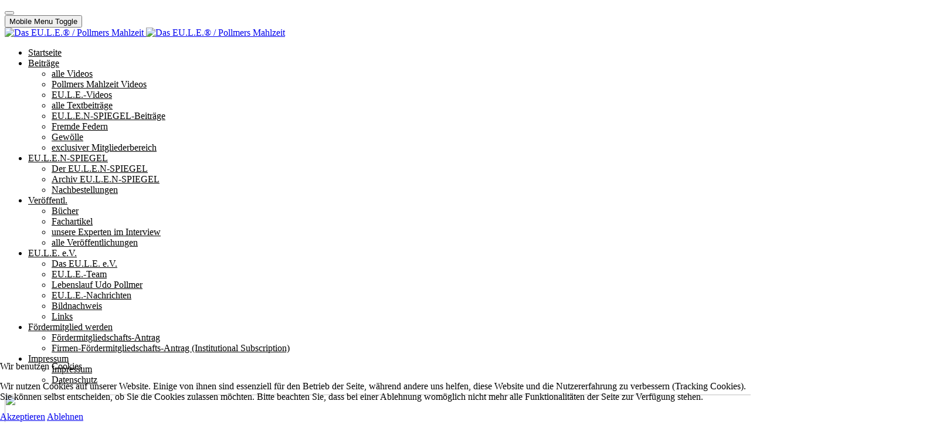

--- FILE ---
content_type: text/html; charset=utf-8
request_url: https://euleev.de/eu-l-e-n-spiegel/archiv-eu-l-e-n-spiegel/2002
body_size: 11167
content:
<!DOCTYPE html>
<html lang="de-de" dir="ltr" data-bs-theme="light">


<head>
<script type="text/javascript">  (function(){    function blockCookies(disableCookies, disableLocal, disableSession){    if(disableCookies == 1){    if(!document.__defineGetter__){    Object.defineProperty(document, 'cookie',{    get: function(){ return ''; },    set: function(){ return true;}    });    }else{    var oldSetter = document.__lookupSetter__('cookie');    if(oldSetter) {    Object.defineProperty(document, 'cookie', {    get: function(){ return ''; },    set: function(v){    if(v.match(/reDimCookieHint\=/) || v.match(/d78f7d865a9b937c6919da3f727c90de\=/)) {    oldSetter.call(document, v);    }    return true;    }    });    }    }    var cookies = document.cookie.split(';');    for (var i = 0; i < cookies.length; i++) {    var cookie = cookies[i];    var pos = cookie.indexOf('=');    var name = '';    if(pos > -1){    name = cookie.substr(0, pos);    }else{    name = cookie;    }    if(name.match(/reDimCookieHint/)) {    document.cookie = name + '=; expires=Thu, 01 Jan 1970 00:00:00 GMT';    }    }    }    if(disableLocal == 1){    window.localStorage.clear();    window.localStorage.__proto__ = Object.create(window.Storage.prototype);    window.localStorage.__proto__.setItem = function(){ return undefined; };    }    if(disableSession == 1){    window.sessionStorage.clear();    window.sessionStorage.__proto__ = Object.create(window.Storage.prototype);    window.sessionStorage.__proto__.setItem = function(){ return undefined; };    }    }    blockCookies(1,1,1);    }());    </script>


   <meta http-equiv="X-UA-Compatible" content="IE=edge" /><meta name="viewport" content="width=device-width, initial-scale=1" /><meta name="HandheldFriendly" content="true" /><meta name="mobile-web-app-capable" content="YES" /> <!-- document meta -->
   <meta charset="utf-8">
	<meta name="rights" content="(c) Europäisches Institut für Lebensmittel- und Ernährungswissenschaften e.V.">
	<meta name="description" content="Europäisches Institut für Lebensmittel- und Ernährungswissenschaften e.V. (EU.L.E.) Pollmers Mahlzeit">
	<meta name="generator" content="Joomla! - Open Source Content Management">
	<title>2002</title>
<link href="/images/Logos/favicon.ico?687cbb" rel="shortcut icon" type="image/vnd.microsoft.icon" sizes="any">
	<link href="/media/astroid/css/animate.min.css?687cbb" rel="stylesheet">
	<link href="https://fonts.gstatic.com?687cbb" rel="preconnect">
	<link href="https://fonts.googleapis.com/css2?family=Open+Sans:ital,wght@0,300;0,400;0,500;0,600;0,700;0,800;1,300;1,400;1,500;1,600;1,700;1,800&amp;display=swap" rel="stylesheet">
	<link href="https://use.fontawesome.com/releases/v6.7.2/css/all.css?687cbb" rel="stylesheet">
	<link href="/media/astroid/css/lenis.min.css?687cbb" rel="stylesheet">
	<link href="/media/templates/site/tp_medical/css/compiled-0cd91a8953d1f0df3c8954d50f22da2b.css?687cbb" rel="stylesheet">
	<link href="/media/templates/site/tp_medical/css/compiled-5524000d3c514c423a0e71d4679192e2.css?687cbb" rel="stylesheet">
	<link href="/media/plg_system_webauthn/css/button.min.css?687cbb" rel="stylesheet">
	<link href="/media/vendor/awesomplete/css/awesomplete.css?1.1.7" rel="stylesheet">
	<link href="/media/vendor/joomla-custom-elements/css/joomla-alert.min.css?0.4.1" rel="stylesheet">
	<link href="/plugins/system/cookiehint/css/redimstyle.css?687cbb" rel="stylesheet">
	<link href="/components/com_edocman/assets/css/style.css" rel="stylesheet">
	<link href="/components/com_edocman/assets/css/style4.css" rel="stylesheet">
	<link href="/components/com_edocman/assets/css/font.css" rel="stylesheet">
	<link href="/components/com_edocman/assets/bootstrap/css/bootstrap.css" rel="stylesheet">
	<link href="/components/com_edocman/assets/js/colorbox/colorbox.css" rel="stylesheet">
	<link href="/media/uikit4/css/uikit.css?687cbb" rel="stylesheet" defer="defer">
	<style>.astroid-sidebar-menu li a {
  color: #000;
}
.astroid-sidebar-menu li a:hover {
color: #fff;
}</style>
	<style>#redim-cookiehint-bottom {position: fixed; z-index: 99999; left: 0px; right: 0px; bottom: 0px; top: auto !important;}</style>
<script src="/media/vendor/jquery/js/jquery.min.js?3.7.1"></script>
	<script src="/media/legacy/js/jquery-noconflict.min.js?504da4"></script>
	<script src="/media/astroid/js/animate.min.js?687cbb"></script>
	<script src="/media/astroid/js/offcanvas.min.js?687cbb"></script>
	<script src="/media/astroid/js/mobilemenu.min.js?687cbb"></script>
	<script src="/media/astroid/js/lenis.min.js?687cbb"></script>
	<script src="/media/astroid/js/script.min.js?687cbb"></script>
	<script type="application/json" class="joomla-script-options new">{"joomla.jtext":{"PLG_SYSTEM_WEBAUTHN_ERR_CANNOT_FIND_USERNAME":"Das Feld für den Benutzernamen wurde im Login-Modul nicht gefunden. Die passwortlose Authentifizierung funktioniert auf dieser Website nicht, bitte ein anderes Login-Modul verwenden.","PLG_SYSTEM_WEBAUTHN_ERR_EMPTY_USERNAME":"Bitte nur den Benutzernamen (aber NICHT das Passwort) eingeben, bevor die Anmeldeschaltfläche für Passkeys ausgewählt wird.","PLG_SYSTEM_WEBAUTHN_ERR_INVALID_USERNAME":"Der angegebene Benutzername entspricht nicht einem Benutzerkonto, das eine passwortlose Anmeldung auf dieser Website ermöglicht hat.","JSHOWPASSWORD":"Passwort anzeigen","JHIDEPASSWORD":"Passwort ausblenden","MOD_FINDER_SEARCH_VALUE":"Suche &hellip;","COM_FINDER_SEARCH_FORM_LIST_LABEL":"Suchergebnisse","JLIB_JS_AJAX_ERROR_OTHER":"Beim Abrufen von JSON-Daten wurde ein HTTP-Statuscode %s zurückgegeben.","JLIB_JS_AJAX_ERROR_PARSE":"Ein Parsing-Fehler trat bei der Verarbeitung der folgenden JSON-Daten auf:<br><code style='color:inherit;white-space:pre-wrap;padding:0;margin:0;border:0;background:inherit;'>%s<\/code>","ERROR":"Fehler","MESSAGE":"Nachricht","NOTICE":"Hinweis","WARNING":"Warnung","JCLOSE":"Schließen","JOK":"OK","JOPEN":"Öffnen"},"finder-search":{"url":"\/component\/finder\/?task=suggestions.suggest&format=json&tmpl=component&Itemid=112"},"system.paths":{"root":"","rootFull":"https:\/\/euleev.de\/","base":"","baseFull":"https:\/\/euleev.de\/"},"csrf.token":"eec7c7fb95dd8ec51c47049be74dfd3f","system.keepalive":{"interval":3540000,"uri":"\/component\/ajax\/?format=json"}}</script>
	<script src="/media/system/js/core.min.js?2cb912"></script>
	<script src="/media/system/js/keepalive.min.js?08e025" type="module"></script>
	<script src="/media/system/js/fields/passwordview.min.js?61f142" defer></script>
	<script src="/media/vendor/awesomplete/js/awesomplete.min.js?1.1.7" defer></script>
	<script src="/media/com_finder/js/finder.min.js?755761" type="module"></script>
	<script src="/media/system/js/messages.min.js?9a4811" type="module"></script>
	<script src="/media/plg_system_webauthn/js/login.min.js?687cbb" defer></script>
	<script src="/components/com_edocman/assets/js/noconflict.js"></script>
	<script src="/components/com_edocman/assets/js/colorbox/jquery.colorbox.min.js"></script>
	<script src="https://euleev.de/components/com_edocman/assets/js/colorbox/i18n/jquery.colorbox-de-DE.js"></script>
	<script src="/media/uikit4/js/uikit.min.js?687cbb" defer></script>
	<script src="/media/uikit4/js/uikit-icons.min.js?687cbb" defer></script>
	<script>const initSmoothScrollingGSAP = () => {const lenis = new Lenis({duration: 0.59});lenis.on('scroll', ScrollTrigger.update);gsap.ticker.add((time)=>{lenis.raf(time * 1000)});gsap.ticker.lagSmoothing(0);};const initSmoothScrolling = () => {const lenis = new Lenis({duration: 0.59});function raf(time) {lenis.raf(time);requestAnimationFrame(raf);}requestAnimationFrame(raf);};if (typeof ScrollTrigger !== 'undefined') {initSmoothScrollingGSAP()} else {initSmoothScrolling()}</script>
	<script>var TEMPLATE_HASH = "7081ffb60818045caf3b5fbe91ba639c", ASTROID_COLOR_MODE ="light";</script>
	<script>Edocman.jQuery(document).ready(function(){Edocman.jQuery(".edocman-modal").colorbox({ iframe: true, fastIframe: false, inline: false, width: '80%', height: '80%', scrolling: true});});</script>
	<script>Edocman.jQuery(document).ready(function(){Edocman.jQuery("a.modalj4").colorbox({ maxWidth: '65%', maxHeight: '90%',onClosed:function() { location.reload(true); }});});</script>
	<script>Edocman.jQuery(document).ready(function(){Edocman.jQuery("a.sharing-modal").colorbox({ maxWidth: '65%', maxHeight: '90%'});});</script>
 <!-- joomla head -->
    <!-- head styles -->
    <!-- head scripts -->
</head> <!-- document head -->

<body class="site astroid-framework com-edocman view-category layout-default itemid-160 astroid-header-sidebar-left header-sidebar-left archiv-eu-l-e-n-spiegel-alias tp-style-15 de-DE ltr">
   <button type="button" title="Back to Top" id="astroid-backtotop" class="btn circle hideonsm hideonxs" ><i class="fas fa-arrow-circle-up"></i></button><!-- astroid container -->
<div class="astroid-container row g-0">
    <!-- header starts -->
<div class="astroid-header astroid-sidebar-header col-12 col-xl-auto astroid-sidebar-left sidebar-dir-left has-sidebar">
    <div class="astroid-sidebar-content sticky-top">
        <div class="astroid-sidebar-collapsable">
            <i class="fa"></i>
        </div>
                <div class="astroid-sidebar-logo mb-xl-4">
                            <div class="justify-content-start astroid-sidebar-mobile-menu">
                    <div class="header-mobilemenu-trigger burger-menu-button align-self-center" data-offcanvas="#astroid-mobilemenu" data-effect="mobilemenu-slide">
                        <button aria-label="Mobile Menu Toggle" class="button" type="button"><span class="box"><span class="inner"><span class="visually-hidden">Mobile Menu Toggle</span></span></span></button>
                    </div>
                </div>
                        <div class="flex-grow-1">
                <!-- logo starts -->
    <!-- image logo starts -->
        <div class="logo-wrapper astroid-logo">
                <a target="_self" class="astroid-logo astroid-logo-image d-flex align-items-center mr-0 mr-lg-4" href="https://euleev.de/">
                                <img src="https://euleev.de/images/Logos/Header-Logo.jpg" alt="Das EU.L.E.® / Pollmers Mahlzeit" class="astroid-logo-default" />                                    
            <img src="https://euleev.de/images/Logos/Header-Logo.jpg" alt="Das EU.L.E.® / Pollmers Mahlzeit" class="astroid-logo-mobile" />                            </a>
            </div>
    <!-- image logo ends -->
<!-- logo ends -->            </div>
        </div>
                        <div class="astroid-sidebar-menu-wrap">
            <ul class="astroid-sidebar-menu"><li class="nav-item nav-item-id-112 nav-item-level-1 nav-item-default"><div class="nav-item-inner d-flex align-items-center"><!--menu link starts-->
<a href="/" title="Startseite" class="as-menu-item nav-link-item-id-112 nav-link item-link-component item-level-1" data-drop-action="hover">
   <span class="nav-title">
                                          <span class="nav-title-text">Startseite</span>                              </span>
   </a>
<!--menu link ends--></div></li><li class="nav-item nav-item-id-113 nav-item-level-1 nav-item-deeper nav-item-parent has-megamenu nav-item-dropdown"><div class="nav-item-inner d-flex align-items-center"><!--menu link starts-->
<a href="/lebensmittel-und-ernaehrung" title="Beiträge" class="as-menu-item nav-link-item-id-113 nav-link megamenu-item-link item-link-component item-level-1" data-drop-action="hover">
   <span class="nav-title">
                                          <span class="nav-title-text">Beiträge</span>                              </span>
   </a>
    <i class="fas fa-plus nav-item-caret"></i>
<!--menu link ends--></div><ul class="nav-child navbar-subnav level-1"><li class="nav-item-submenu nav-item-id-114 nav-item-level-2"><div class="nav-item-inner d-flex align-items-center"><!--menu link starts-->
<a href="/lebensmittel-und-ernaehrung/alle-videos" title="alle Videos" class="as-menu-item nav-link-item-id-114 item-link-component item-level-2" data-drop-action="hover">
   <span class="nav-title">
                                          <span class="nav-title-text">alle Videos</span>                              </span>
   </a>
<!--menu link ends--></div></li><li class="nav-item-submenu nav-item-id-116 nav-item-level-2"><div class="nav-item-inner d-flex align-items-center"><!--menu link starts-->
<a href="/lebensmittel-und-ernaehrung/pollmers-mahlzeit-videos" title="Pollmers Mahlzeit Videos" class="as-menu-item nav-link-item-id-116 item-link-component item-level-2" data-drop-action="hover">
   <span class="nav-title">
                                          <span class="nav-title-text">Pollmers Mahlzeit Videos</span>                              </span>
   </a>
<!--menu link ends--></div></li><li class="nav-item-submenu nav-item-id-115 nav-item-level-2"><div class="nav-item-inner d-flex align-items-center"><!--menu link starts-->
<a href="/lebensmittel-und-ernaehrung/eule-videos" title="EU.L.E.-Videos" class="as-menu-item nav-link-item-id-115 item-link-component item-level-2" data-drop-action="hover">
   <span class="nav-title">
                                          <span class="nav-title-text">EU.L.E.-Videos</span>                              </span>
   </a>
<!--menu link ends--></div></li><li class="nav-item-submenu nav-item-id-117 nav-item-level-2"><div class="nav-item-inner d-flex align-items-center"><!--menu link starts-->
<a href="/lebensmittel-und-ernaehrung/alle-textbeitraege" title="alle Textbeiträge" class="as-menu-item nav-link-item-id-117 item-link-component item-level-2" data-drop-action="hover">
   <span class="nav-title">
                                          <span class="nav-title-text">alle Textbeiträge</span>                              </span>
   </a>
<!--menu link ends--></div></li><li class="nav-item-submenu nav-item-id-118 nav-item-level-2"><div class="nav-item-inner d-flex align-items-center"><!--menu link starts-->
<a href="/lebensmittel-und-ernaehrung/eule" title="EU.L.E.N-SPIEGEL-Beiträge" class="as-menu-item nav-link-item-id-118 item-link-component item-level-2" data-drop-action="hover">
   <span class="nav-title">
                                          <span class="nav-title-text">EU.L.E.N-SPIEGEL-Beiträge</span>                              </span>
   </a>
<!--menu link ends--></div></li><li class="nav-item-submenu nav-item-id-119 nav-item-level-2"><div class="nav-item-inner d-flex align-items-center"><!--menu link starts-->
<a href="/lebensmittel-und-ernaehrung/fremde-federn" title="Fremde Federn" class="as-menu-item nav-link-item-id-119 item-link-component item-level-2" data-drop-action="hover">
   <span class="nav-title">
                                          <span class="nav-title-text">Fremde Federn</span>                              </span>
   </a>
<!--menu link ends--></div></li><li class="nav-item-submenu nav-item-id-120 nav-item-level-2"><div class="nav-item-inner d-flex align-items-center"><!--menu link starts-->
<a href="/lebensmittel-und-ernaehrung/gewoelle" title="Gewölle" class="as-menu-item nav-link-item-id-120 item-link-component item-level-2" data-drop-action="hover">
   <span class="nav-title">
                                          <span class="nav-title-text">Gewölle</span>                              </span>
   </a>
<!--menu link ends--></div></li><li class="nav-item-submenu nav-item-id-121 nav-item-level-2"><div class="nav-item-inner d-flex align-items-center"><!--menu link starts-->
<a href="/lebensmittel-und-ernaehrung/exclusiver-mitgliederbereich" title="exclusiver Mitgliederbereich" class="as-menu-item nav-link-item-id-121 item-link-component item-level-2" data-drop-action="hover">
   <span class="nav-title">
                                          <span class="nav-title-text">exclusiver Mitgliederbereich</span>                              </span>
   </a>
<!--menu link ends--></div></li></ul></li><li class="nav-item nav-item-id-122 nav-item-level-1 nav-item-active nav-item-deeper nav-item-parent has-megamenu nav-item-dropdown"><div class="nav-item-inner d-flex align-items-center active"><!--menu link starts-->
<a href="/eu-l-e-n-spiegel" title="EU.L.E.N-SPIEGEL" class="as-menu-item nav-link-item-id-122 nav-link active megamenu-item-link item-link-component item-level-1" data-drop-action="hover">
   <span class="nav-title">
                                          <span class="nav-title-text">EU.L.E.N-SPIEGEL</span>                              </span>
   </a>
    <i class="fas fa-plus nav-item-caret open"></i>
<!--menu link ends--></div><ul class="nav-child navbar-subnav level-1"><li class="nav-item-submenu nav-item-id-123 nav-item-level-2 nav-item-alias-parent-active"><div class="nav-item-inner d-flex align-items-center"><!--menu link starts-->
<a href="/eu-l-e-n-spiegel" title="Der EU.L.E.N-SPIEGEL" class="as-menu-item nav-link-item-id-123 item-link-alias item-level-2" data-drop-action="hover">
   <span class="nav-title">
                                          <span class="nav-title-text">Der EU.L.E.N-SPIEGEL</span>                              </span>
   </a>
<!--menu link ends--></div></li><li class="nav-item-submenu nav-item-id-160 nav-item-level-2 nav-item-current nav-item-active"><div class="nav-item-inner d-flex align-items-center active"><!--menu link starts-->
<a href="/eu-l-e-n-spiegel/archiv-eu-l-e-n-spiegel" title="Archiv EU.L.E.N-SPIEGEL" class="as-menu-item nav-link-item-id-160 active item-link-component item-level-2" data-drop-action="hover">
   <span class="nav-title">
                                          <span class="nav-title-text">Archiv EU.L.E.N-SPIEGEL</span>                              </span>
   </a>
<!--menu link ends--></div></li><li class="nav-item-submenu nav-item-id-125 nav-item-level-2"><div class="nav-item-inner d-flex align-items-center"><!--menu link starts-->
<a href="/eu-l-e-n-spiegel/nachbestellungen" title="Nachbestellungen" class="as-menu-item nav-link-item-id-125 item-link-component item-level-2" data-drop-action="hover">
   <span class="nav-title">
                                          <span class="nav-title-text">Nachbestellungen</span>                              </span>
   </a>
<!--menu link ends--></div></li></ul></li><li class="nav-item nav-item-id-126 nav-item-level-1 nav-item-deeper nav-item-parent has-megamenu nav-item-dropdown"><div class="nav-item-inner d-flex align-items-center"><!--menu link starts-->
<a href="/veroeffentlichungen" title="Veröffentl." class="as-menu-item nav-link-item-id-126 nav-link megamenu-item-link item-link-component item-level-1" data-drop-action="hover">
   <span class="nav-title">
                                          <span class="nav-title-text">Veröffentl.</span>                              </span>
   </a>
    <i class="fas fa-plus nav-item-caret"></i>
<!--menu link ends--></div><ul class="nav-child navbar-subnav level-1"><li class="nav-item-submenu nav-item-id-127 nav-item-level-2"><div class="nav-item-inner d-flex align-items-center"><!--menu link starts-->
<a href="/veroeffentlichungen/buecher" title="Bücher" class="as-menu-item nav-link-item-id-127 item-link-component item-level-2" data-drop-action="hover">
   <span class="nav-title">
                                          <span class="nav-title-text">Bücher</span>                              </span>
   </a>
<!--menu link ends--></div></li><li class="nav-item-submenu nav-item-id-128 nav-item-level-2"><div class="nav-item-inner d-flex align-items-center"><!--menu link starts-->
<a href="/veroeffentlichungen/fachartikel" title="Fachartikel" class="as-menu-item nav-link-item-id-128 item-link-component item-level-2" data-drop-action="hover">
   <span class="nav-title">
                                          <span class="nav-title-text">Fachartikel</span>                              </span>
   </a>
<!--menu link ends--></div></li><li class="nav-item-submenu nav-item-id-129 nav-item-level-2"><div class="nav-item-inner d-flex align-items-center"><!--menu link starts-->
<a href="/veroeffentlichungen/unsere-experten-im-interview" title="unsere Experten im Interview" class="as-menu-item nav-link-item-id-129 item-link-component item-level-2" data-drop-action="hover">
   <span class="nav-title">
                                          <span class="nav-title-text">unsere Experten im Interview</span>                              </span>
   </a>
<!--menu link ends--></div></li><li class="nav-item-submenu nav-item-id-131 nav-item-level-2"><div class="nav-item-inner d-flex align-items-center"><!--menu link starts-->
<a href="/veroeffentlichungen" title="alle Veröffentlichungen" class="as-menu-item nav-link-item-id-131 item-link-alias item-level-2" data-drop-action="hover">
   <span class="nav-title">
                                          <span class="nav-title-text">alle Veröffentlichungen</span>                              </span>
   </a>
<!--menu link ends--></div></li></ul></li><li class="nav-item nav-item-id-143 nav-item-level-1 nav-item-deeper nav-item-parent has-megamenu nav-item-dropdown"><div class="nav-item-inner d-flex align-items-center"><!--menu link starts-->
<a href="/euleev" title="EU.L.E. e.V." class="as-menu-item nav-link-item-id-143 nav-link megamenu-item-link item-link-component item-level-1" data-drop-action="hover">
   <span class="nav-title">
                                          <span class="nav-title-text">EU.L.E. e.V.</span>                              </span>
   </a>
    <i class="fas fa-plus nav-item-caret"></i>
<!--menu link ends--></div><ul class="nav-child navbar-subnav level-1"><li class="nav-item-submenu nav-item-id-144 nav-item-level-2"><div class="nav-item-inner d-flex align-items-center"><!--menu link starts-->
<a href="/euleev" title="Das EU.L.E. e.V." class="as-menu-item nav-link-item-id-144 item-link-alias item-level-2" data-drop-action="hover">
   <span class="nav-title">
                                          <span class="nav-title-text">Das EU.L.E. e.V.</span>                              </span>
   </a>
<!--menu link ends--></div></li><li class="nav-item-submenu nav-item-id-145 nav-item-level-2"><div class="nav-item-inner d-flex align-items-center"><!--menu link starts-->
<a href="/euleev/eule-team" title="EU.L.E.-Team" class="as-menu-item nav-link-item-id-145 item-link-component item-level-2" data-drop-action="hover">
   <span class="nav-title">
                                          <span class="nav-title-text">EU.L.E.-Team</span>                              </span>
   </a>
<!--menu link ends--></div></li><li class="nav-item-submenu nav-item-id-146 nav-item-level-2"><div class="nav-item-inner d-flex align-items-center"><!--menu link starts-->
<a href="/euleev/lebenslauf-udo-pollmer" title="Lebenslauf Udo Pollmer" class="as-menu-item nav-link-item-id-146 item-link-component item-level-2" data-drop-action="hover">
   <span class="nav-title">
                                          <span class="nav-title-text">Lebenslauf Udo Pollmer</span>                              </span>
   </a>
<!--menu link ends--></div></li><li class="nav-item-submenu nav-item-id-147 nav-item-level-2"><div class="nav-item-inner d-flex align-items-center"><!--menu link starts-->
<a href="/euleev/eule-nachrichten" title="EU.L.E.-Nachrichten" class="as-menu-item nav-link-item-id-147 item-link-component item-level-2" data-drop-action="hover">
   <span class="nav-title">
                                          <span class="nav-title-text">EU.L.E.-Nachrichten</span>                              </span>
   </a>
<!--menu link ends--></div></li><li class="nav-item-submenu nav-item-id-148 nav-item-level-2"><div class="nav-item-inner d-flex align-items-center"><!--menu link starts-->
<a href="/euleev/bildnachweis" title="Bildnachweis" class="as-menu-item nav-link-item-id-148 item-link-component item-level-2" data-drop-action="hover">
   <span class="nav-title">
                                          <span class="nav-title-text">Bildnachweis</span>                              </span>
   </a>
<!--menu link ends--></div></li><li class="nav-item-submenu nav-item-id-149 nav-item-level-2"><div class="nav-item-inner d-flex align-items-center"><!--menu link starts-->
<a href="/euleev/links" title="Links" class="as-menu-item nav-link-item-id-149 item-link-component item-level-2" data-drop-action="hover">
   <span class="nav-title">
                                          <span class="nav-title-text">Links</span>                              </span>
   </a>
<!--menu link ends--></div></li></ul></li><li class="nav-item nav-item-id-124 nav-item-level-1 nav-item-deeper nav-item-parent has-megamenu nav-item-dropdown"><div class="nav-item-inner d-flex align-items-center"><!--menu link starts-->
<a href="/foerdermitglied-werden" title="Fördermitglied werden" class="as-menu-item nav-link-item-id-124 nav-link megamenu-item-link item-link-component item-level-1" data-drop-action="hover">
   <span class="nav-title">
                                          <span class="nav-title-text">Fördermitglied werden</span>                              </span>
   </a>
    <i class="fas fa-plus nav-item-caret"></i>
<!--menu link ends--></div><ul class="nav-child navbar-subnav level-1"><li class="nav-item-submenu nav-item-id-172 nav-item-level-2"><div class="nav-item-inner d-flex align-items-center"><!--menu link starts-->
<a href="/foerdermitglied-werden/foerdermitgliedschafts-antrag" title="Fördermitgliedschafts-Antrag" class="as-menu-item nav-link-item-id-172 item-link-component item-level-2" data-drop-action="hover">
   <span class="nav-title">
                                          <span class="nav-title-text">Fördermitgliedschafts-Antrag</span>                              </span>
   </a>
<!--menu link ends--></div></li><li class="nav-item-submenu nav-item-id-174 nav-item-level-2"><div class="nav-item-inner d-flex align-items-center"><!--menu link starts-->
<a href="/foerdermitglied-werden/firmen-foerdermitgliedschafts-antrag" title="Firmen-Fördermitgliedschafts-Antrag (Institutional Subscription)" class="as-menu-item nav-link-item-id-174 item-link-component item-level-2" data-drop-action="hover">
   <span class="nav-title">
                                          <span class="nav-title-text">Firmen-Fördermitgliedschafts-Antrag (Institutional Subscription)</span>                              </span>
   </a>
<!--menu link ends--></div></li></ul></li><li class="nav-item nav-item-id-150 nav-item-level-1 nav-item-deeper nav-item-parent has-megamenu nav-item-dropdown"><div class="nav-item-inner d-flex align-items-center"><!--menu link starts-->
<a href="/impressum" title="Impressum" class="as-menu-item nav-link-item-id-150 nav-link megamenu-item-link item-link-component item-level-1" data-drop-action="hover">
   <span class="nav-title">
                                          <span class="nav-title-text">Impressum</span>                              </span>
   </a>
    <i class="fas fa-plus nav-item-caret"></i>
<!--menu link ends--></div><ul class="nav-child navbar-subnav level-1"><li class="nav-item-submenu nav-item-id-152 nav-item-level-2"><div class="nav-item-inner d-flex align-items-center"><!--menu link starts-->
<a href="/impressum" title="Impressum" class="as-menu-item nav-link-item-id-152 item-link-alias item-level-2" data-drop-action="hover">
   <span class="nav-title">
                                          <span class="nav-title-text">Impressum</span>                              </span>
   </a>
<!--menu link ends--></div></li><li class="nav-item-submenu nav-item-id-151 nav-item-level-2"><div class="nav-item-inner d-flex align-items-center"><!--menu link starts-->
<a href="/impressum/datenschutz" title="Datenschutz" class="as-menu-item nav-link-item-id-151 item-link-component item-level-2" data-drop-action="hover">
   <span class="nav-title">
                                          <span class="nav-title-text">Datenschutz</span>                              </span>
   </a>
<!--menu link ends--></div></li></ul></li></ul>        </div>
            </div>
</div>
<!-- header ends -->    <!-- astroid content -->
    <div class="astroid-content has-sidebar sidebar-dir-left col">
                <!-- astroid layout -->
        <div class="astroid-layout astroid-layout-wide">
                        <!-- astroid wrapper -->
            <div class="astroid-wrapper">
                                <div class="astroid-section" id="top-b"><div class="container"><div class="astroid-row row" id="ar-19zgq8uij"><div class="astroid-column col-lg-12 col-md-12 col-sm-12 col-12" id="ac-gkghds668"><div class="astroid-module-position" id="tb1-r8oggobur"><div class="top-b-1-position moduletable ">
        
<div id="mod-custom92" class="mod-custom custom">
    <p><img style="display: block; margin-left: auto; margin-right: auto;" src="/images/Symbole/EULE-Logo-oben.jpg" width="1600" height="400" loading="lazy" data-path="local-images:/Symbole/EULE-Logo-oben.jpg" /></p></div>
</div></div><div class="astroid-module-position text-center" id="tb3-ropwebc3a" data-animation="zoomIn" data-animation-duration="1400" style="visibility: hidden;"><header class="top-b-3-position moduletable " aria-label="Bitte melden Sie sich im exclusiven Mitgliederbereich an.">
        
<div id="mod-custom132" class="mod-custom custom">
    <p style="text-align: center;"><strong><span style="font-size: 14px;"><br>Bitte melden Sie sich im exclusiven Mitgliederbereich an, um auf alle Beiträge zugreifen zu können.</span></strong><span style="font-size: 14px;"><br></span><span style="font-size: 14px;">Ihre Zugangsdaten zum <a href="/lebensmittel-und-ernaehrung/exclusiver-mitgliederbereich">=&gt; exclusiven Mitgliederbereich</a> erhalten Sie als Mitglied</span> <span style="font-size: 14px;">per Post. So können Sie <a href="/foerdermitglied-werden">=&gt; Mitglied werden</a></span></p></div>
</header></div></div></div></div></div><div class="astroid-section astroid-component-section" id="content"><div class="container"><div class="astroid-row row" id="ar-1528971561366"><div class="astroid-column col-lg-6 col-md-12 col-sm-12 col-12 col-lg-9" id="ac-1528971561366"><div class="astroid-message" id="m-1528971711775"><div id="system-message-container" aria-live="polite"></div>
</div><div class="astroid-component" id="ca-1529739248826"><main class="astroid-component-area">
   <script type="text/javascript">
	var cookieVar = 'default_layout';
	        var defaultCookieLayout = 'list';
        </script>
<style>
.edocman-page-heading
{
	font-size: 30px !important;
}
</style>
<div id="edocman-category-page-default" class="edocman-container  ">
	<form method="post" name="edocman_form" id="edocman_form" action="/eu-l-e-n-spiegel/archiv-eu-l-e-n-spiegel/2002?layout=default">
					<div id="edocman-category">
				<h1 class="edocman-page-heading">
												<i class="edicon edicon-folder-open"></i>
							2002				</h1>
											</div>
			<div class="clearfix"></div>
				<div id="massDownloadDiv"></div>
		<div class="sortPagiBar row-fluid">
	<div class="span3">
						<strong>Anzeige:</strong>
				<div class="btn-group ">
					<a rel="grid" href="#" class="btn"><i class="edocman-icon-th" title="Raster"></i></a>
					<a rel="list" href="#" class="btn"><i class="edocman-icon-th-list" title="Liste"></i></a>
				</div>
				</div>
	<div class="span9">
		<div class="clearfix pull-right sortPagiBarRight">
			<div class="edocman-sort-direction">
				<select id="filter_order_Dir" name="filter_order_Dir"  class="input-medium form-select" onchange="submit();" >
	<option value="ASC">ASC</option>
	<option value="DESC">DESC</option>
</select>
			</div>
			<div class="edocman-document-sorting">
				<select id="filter_order" name="filter_order"  class="input-medium form-select" onchange="submit();" >
	<option value="">Sortieren nach</option>
	<option value="tbl.title">Titel</option>
	<option value="tbl.created_time">Datum</option>
	<option value="tbl.ordering" selected="selected">Bestellung</option>
</select>
			</div>
		</div>
	</div>
</div>
<div class="clearfix"></div><script src="https://euleev.de/components/com_edocman/assets/js/jquery.cookie.js" type="text/javascript"></script>
<script src="https://euleev.de/components/com_edocman/assets/js/layout.js" type="text/javascript"></script>
<script type="text/javascript">
	var spanClass = 'span6';
			rowFluidClass = 'span12';
		</script>
<style>
	h3.edocman-document-title
	{
		font-size: 18px !important;
	}
</style>

<div class="row-fluid">
	<div id="edocman-documents" class="span12">
							<div class="clearfix row-fluid">
								<div class="edocman-document span12">
					<div class="edocman-box-heading clearfix">
						<h3 class="edocman-document-title pull-left">
																	<a href="/eu-l-e-n-spiegel/archiv-eu-l-e-n-spiegel/1-2002-auszug-eu-l-e-n-spiegel/download" aria-label="Herunterladen" title="Herunterladen" class="edocman-document-title-link" target="_self">
											<svg xmlns="http://www.w3.org/2000/svg" width="24" height="24" fill="currentColor" class="bi bi-filetype-pdf" viewBox="0 0 16 16">
					  <path fill-rule="evenodd" d="M14 4.5V14a2 2 0 0 1-2 2h-1v-1h1a1 1 0 0 0 1-1V4.5h-2A1.5 1.5 0 0 1 9.5 3V1H4a1 1 0 0 0-1 1v9H2V2a2 2 0 0 1 2-2h5.5zM1.6 11.85H0v3.999h.791v-1.342h.803c.287 0 .531-.057.732-.173.203-.117.358-.275.463-.474a1.42 1.42 0 0 0 .161-.677c0-.25-.053-.476-.158-.677a1.176 1.176 0 0 0-.46-.477c-.2-.12-.443-.179-.732-.179Zm.545 1.333a.795.795 0 0 1-.085.38.574.574 0 0 1-.238.241.794.794 0 0 1-.375.082H.788V12.48h.66c.218 0 .389.06.512.181.123.122.185.296.185.522Zm1.217-1.333v3.999h1.46c.401 0 .734-.08.998-.237a1.45 1.45 0 0 0 .595-.689c.13-.3.196-.662.196-1.084 0-.42-.065-.778-.196-1.075a1.426 1.426 0 0 0-.589-.68c-.264-.156-.599-.234-1.005-.234H3.362Zm.791.645h.563c.248 0 .45.05.609.152a.89.89 0 0 1 .354.454c.079.201.118.452.118.753a2.3 2.3 0 0 1-.068.592 1.14 1.14 0 0 1-.196.422.8.8 0 0 1-.334.252 1.298 1.298 0 0 1-.483.082h-.563v-2.707Zm3.743 1.763v1.591h-.79V11.85h2.548v.653H7.896v1.117h1.606v.638H7.896Z"/>
					</svg>											1/2002 Auszug EU.L.E.N-SPIEGEL										</a>
																	<div class="clearfix"></div>
																	<div class="sizeinformation">
										<i class="edicon edicon-database"></i>&nbsp;370.13 KB									</div>
															</h3>
					</div>
					<div class="edocman-description clearfix">
						<div class="edocman-description-details clearfix">
							<p>1/2002 - Sport: Survival of the fittest</p>
<p>- Spritzensport: Doping mit Insulin<br />- EPO: Eisen powert - oder?<br />- Iso- und Energydrinks<br />- Fit oder fett durch Kreatin?<br />- Sport, ein echter Knochenjob<br />- Run auf den Speck: Sport als Diät<br />- Keine Macht der Droge Sport!<br />- Lohnt der Lauf ums lange Leben?<br />- Gentechnik aktuell: Wem nützt die grüne Gentechnik?</p>						</div>
						<div class="clearfix"></div>
												<div class="edocman-taskbar clearfix">
							<ul>
																		<li>
											<a class="btn" href="/eu-l-e-n-spiegel/archiv-eu-l-e-n-spiegel/1-2002-auszug-eu-l-e-n-spiegel/download" target="_self" aria-label="Herunterladen">
																									<i class="edicon edicon-cloud-download"></i>
																								Herunterladen																							</a>
										</li>
																			<li>
											<a class="btn" href="/eu-l-e-n-spiegel/archiv-eu-l-e-n-spiegel/1-2002-auszug-eu-l-e-n-spiegel/viewdocument/137"
											   target="_blank" aria-label="Ansicht">
												<i class="edicon edicon-eye"></i>
												Ansicht											</a>
										</li>
																			<li>
										<a href="/eu-l-e-n-spiegel/archiv-eu-l-e-n-spiegel/2002/1-2002-auszug-eu-l-e-n-spiegel"  class="btn btn-primary"  aria-label="Details">
											Details										</a>
									</li>
															</ul>
						</div>
					</div>
				</div>
							<div class="edocman-document span12">
					<div class="edocman-box-heading clearfix">
						<h3 class="edocman-document-title pull-left">
																	<a href="/eu-l-e-n-spiegel/archiv-eu-l-e-n-spiegel/2-3-2002-auszug-eu-l-e-n-spiegel/download" aria-label="Herunterladen" title="Herunterladen" class="edocman-document-title-link" target="_self">
											<svg xmlns="http://www.w3.org/2000/svg" width="24" height="24" fill="currentColor" class="bi bi-filetype-pdf" viewBox="0 0 16 16">
					  <path fill-rule="evenodd" d="M14 4.5V14a2 2 0 0 1-2 2h-1v-1h1a1 1 0 0 0 1-1V4.5h-2A1.5 1.5 0 0 1 9.5 3V1H4a1 1 0 0 0-1 1v9H2V2a2 2 0 0 1 2-2h5.5zM1.6 11.85H0v3.999h.791v-1.342h.803c.287 0 .531-.057.732-.173.203-.117.358-.275.463-.474a1.42 1.42 0 0 0 .161-.677c0-.25-.053-.476-.158-.677a1.176 1.176 0 0 0-.46-.477c-.2-.12-.443-.179-.732-.179Zm.545 1.333a.795.795 0 0 1-.085.38.574.574 0 0 1-.238.241.794.794 0 0 1-.375.082H.788V12.48h.66c.218 0 .389.06.512.181.123.122.185.296.185.522Zm1.217-1.333v3.999h1.46c.401 0 .734-.08.998-.237a1.45 1.45 0 0 0 .595-.689c.13-.3.196-.662.196-1.084 0-.42-.065-.778-.196-1.075a1.426 1.426 0 0 0-.589-.68c-.264-.156-.599-.234-1.005-.234H3.362Zm.791.645h.563c.248 0 .45.05.609.152a.89.89 0 0 1 .354.454c.079.201.118.452.118.753a2.3 2.3 0 0 1-.068.592 1.14 1.14 0 0 1-.196.422.8.8 0 0 1-.334.252 1.298 1.298 0 0 1-.483.082h-.563v-2.707Zm3.743 1.763v1.591h-.79V11.85h2.548v.653H7.896v1.117h1.606v.638H7.896Z"/>
					</svg>											2-3/2002 Auszug EU.L.E.N-SPIEGEL										</a>
																	<div class="clearfix"></div>
																	<div class="sizeinformation">
										<i class="edicon edicon-database"></i>&nbsp;80.78 KB									</div>
															</h3>
					</div>
					<div class="edocman-description clearfix">
						<div class="edocman-description-details clearfix">
							<p>2-3/2002 - Von der Norm zum Individuum</p>
<p>- Konstitutionslehre<br />- Konstitutionelles Denken<br />- Konstitution: durch dick und dünn<br />- D`Adamo: Blutgruppendiät<br />- Blutgruppe und Konstitution<br />- Nutrigenomics: auf gute Gene hoffen<br />- Zeit für evidenzbasierte Ernährungsmedizin<br />- Nährstoffe<br />- Fette Flops<br />- Gentechnik aktuell: Hormonelle Eskapaden<br />- Functional Foods<br />- Lebensmittel mit Idee<br />- Deklaration<br />- Nahrungsergänzungsmittel und Health Claims</p>						</div>
						<div class="clearfix"></div>
												<div class="edocman-taskbar clearfix">
							<ul>
																		<li>
											<a class="btn" href="/eu-l-e-n-spiegel/archiv-eu-l-e-n-spiegel/2-3-2002-auszug-eu-l-e-n-spiegel/download" target="_self" aria-label="Herunterladen">
																									<i class="edicon edicon-cloud-download"></i>
																								Herunterladen																							</a>
										</li>
																			<li>
											<a class="btn" href="/eu-l-e-n-spiegel/archiv-eu-l-e-n-spiegel/2-3-2002-auszug-eu-l-e-n-spiegel/viewdocument/138"
											   target="_blank" aria-label="Ansicht">
												<i class="edicon edicon-eye"></i>
												Ansicht											</a>
										</li>
																			<li>
										<a href="/eu-l-e-n-spiegel/archiv-eu-l-e-n-spiegel/2002/2-3-2002-auszug-eu-l-e-n-spiegel"  class="btn btn-primary"  aria-label="Details">
											Details										</a>
									</li>
															</ul>
						</div>
					</div>
				</div>
								</div>
									<div class="clearfix row-fluid">
								<div class="edocman-document span12">
					<div class="edocman-box-heading clearfix">
						<h3 class="edocman-document-title pull-left">
																	<a href="/eu-l-e-n-spiegel/archiv-eu-l-e-n-spiegel/4-2002-auszug-eu-l-e-n-spiegel/download" aria-label="Herunterladen" title="Herunterladen" class="edocman-document-title-link" target="_self">
											<svg xmlns="http://www.w3.org/2000/svg" width="24" height="24" fill="currentColor" class="bi bi-filetype-pdf" viewBox="0 0 16 16">
					  <path fill-rule="evenodd" d="M14 4.5V14a2 2 0 0 1-2 2h-1v-1h1a1 1 0 0 0 1-1V4.5h-2A1.5 1.5 0 0 1 9.5 3V1H4a1 1 0 0 0-1 1v9H2V2a2 2 0 0 1 2-2h5.5zM1.6 11.85H0v3.999h.791v-1.342h.803c.287 0 .531-.057.732-.173.203-.117.358-.275.463-.474a1.42 1.42 0 0 0 .161-.677c0-.25-.053-.476-.158-.677a1.176 1.176 0 0 0-.46-.477c-.2-.12-.443-.179-.732-.179Zm.545 1.333a.795.795 0 0 1-.085.38.574.574 0 0 1-.238.241.794.794 0 0 1-.375.082H.788V12.48h.66c.218 0 .389.06.512.181.123.122.185.296.185.522Zm1.217-1.333v3.999h1.46c.401 0 .734-.08.998-.237a1.45 1.45 0 0 0 .595-.689c.13-.3.196-.662.196-1.084 0-.42-.065-.778-.196-1.075a1.426 1.426 0 0 0-.589-.68c-.264-.156-.599-.234-1.005-.234H3.362Zm.791.645h.563c.248 0 .45.05.609.152a.89.89 0 0 1 .354.454c.079.201.118.452.118.753a2.3 2.3 0 0 1-.068.592 1.14 1.14 0 0 1-.196.422.8.8 0 0 1-.334.252 1.298 1.298 0 0 1-.483.082h-.563v-2.707Zm3.743 1.763v1.591h-.79V11.85h2.548v.653H7.896v1.117h1.606v.638H7.896Z"/>
					</svg>											4/2002 Auszug EU.L.E.N-SPIEGEL										</a>
																	<div class="clearfix"></div>
																	<div class="sizeinformation">
										<i class="edicon edicon-database"></i>&nbsp;71.94 KB									</div>
															</h3>
					</div>
					<div class="edocman-description clearfix">
						<div class="edocman-description-details clearfix">
							<p>4/2002 - Schokolade: Geschenk der Götter</p>
<p>- Kakao &amp; Schokolade<br />- Kakao: eine bitter-süße Geschichte<br />- Kakao &amp; Schokolade: technische Kunstgriffe<br />- Nahrung für die Seele?<br />- Lust und Frust im Doppelpack<br />- Psychophysikalisches Design<br />- Gesund essen mit Schokolade?<br />- Kanzerogene: Acrylamid-Alarm<br />- Gentechnik aktuell: Marktpotenzial<br />- heiter bis wolkig</p>						</div>
						<div class="clearfix"></div>
												<div class="edocman-taskbar clearfix">
							<ul>
																		<li>
											<a class="btn" href="/eu-l-e-n-spiegel/archiv-eu-l-e-n-spiegel/4-2002-auszug-eu-l-e-n-spiegel/download" target="_self" aria-label="Herunterladen">
																									<i class="edicon edicon-cloud-download"></i>
																								Herunterladen																							</a>
										</li>
																			<li>
											<a class="btn" href="/eu-l-e-n-spiegel/archiv-eu-l-e-n-spiegel/4-2002-auszug-eu-l-e-n-spiegel/viewdocument/139"
											   target="_blank" aria-label="Ansicht">
												<i class="edicon edicon-eye"></i>
												Ansicht											</a>
										</li>
																			<li>
										<a href="/eu-l-e-n-spiegel/archiv-eu-l-e-n-spiegel/2002/4-2002-auszug-eu-l-e-n-spiegel"  class="btn btn-primary"  aria-label="Details">
											Details										</a>
									</li>
															</ul>
						</div>
					</div>
				</div>
			</div>	</div>
</div>

<script type="text/javascript">
function addBookmark(live_site, id)
{
	jQuery.ajax({
		type: 'POST',
		url: live_site + 'index.php?option=com_edocman',
		data: 'task=document.bookmark&id=' + id + '&tmpl=component',
		dataType: 'json',
		success: function(response)
		{
			alert(response.result);
		}
	});
}
function addMassDownload(live_site,id)
{
	jQuery('#btnMassDownload_' + id).attr('disabled','disabled');
	var data = {
		'task'	:	'document.store_mass_download',
		'document_id' : id
	};
	jQuery.ajax({
		type: 'POST',
		url: live_site + 'index.php?option=com_edocman',
		data: data,
		dataType: 'html',
		success: function(response)
		{
			//alert(response.result);
			//do nothing
			jQuery('#massDownloadDiv').html(response);
		}
	});
}
</script>
		<script type="text/javascript">
			function changeDirection(newDirection) {
				var form = document.edocman_form ;
				form.direction.value = newDirection ;
				form.submit();
			}
			function deleteConfirm(id) {
				var msg = "Möchten Sie dieses Element wirklich löschen?";
				if (confirm(msg)) {
					var form = document.edocman_form ;
					form.task.value = 'documents.delete';
					document.getElementById('document_id').value = id;
					form.submit();
				}
			}

			function publishConfirm(id, published) {
				var msg, task ;
				if (published) {
					msg = "Möchten Sie dieses Element wirklich veröffentlichen?";
					task = "documents.publish" ;
				} else {
					msg = "Möchten Sie diesen Eintrag wirklich aufheben?";
					task = "documents.unpublish" ;
				}
				if (confirm(msg)) {
					var form = document.edocman_form ;
					form.task.value = task ;
					document.getElementById('document_id').value = id;
					form.submit();
				}
			}
		</script>
		<input type="hidden" name="direction" value="asc" />
		<input type="hidden" name="cid[]" value="0" id="document_id" />
		<input type="hidden" name="category_id" value="9" />
		<input type="hidden" name="task" value="" />
		<input type="hidden" name="return" id="return" value="aHR0cHM6Ly9ldWxlZXYuZGUvZXUtbC1lLW4tc3BpZWdlbC9hcmNoaXYtZXUtbC1lLW4tc3BpZWdlbC8yMDAy" />
		<input type="hidden" name="eec7c7fb95dd8ec51c47049be74dfd3f" value="1">	</form>
</div>

</main></div></div><div class="astroid-column col-lg-3 col-md-12 col-sm-12 col-12" id="ac-5hhc89qmq"><div class="astroid-module-position" id="mpr-3edoyz2o2"><div class="sidebar-right-position moduletable ">
            <h3 class="module-title">Mitgliederbereich</h3>        <form id="login-form-16" class="mod-login" action="/eu-l-e-n-spiegel/archiv-eu-l-e-n-spiegel/2002" method="post">

    
    <div class="mod-login__userdata userdata">
        <div class="mod-login__username form-group">
                            <div class="input-group">
                    <input id="modlgn-username-16" type="text" name="username" class="form-control" autocomplete="username" placeholder="Benutzername">
                    <label for="modlgn-username-16" class="visually-hidden">Benutzername</label>
                    <span class="input-group-text" title="Benutzername">
                        <span class="icon-user icon-fw" aria-hidden="true"></span>
                    </span>
                </div>
                    </div>

        <div class="mod-login__password form-group">
                            <div class="input-group">
                    <input id="modlgn-passwd-16" type="password" name="password" autocomplete="current-password" class="form-control" placeholder="Passwort">
                    <label for="modlgn-passwd-16" class="visually-hidden">Passwort</label>
                    <button type="button" class="btn btn-secondary input-password-toggle">
                        <span class="icon-eye icon-fw" aria-hidden="true"></span>
                        <span class="visually-hidden">Passwort anzeigen</span>
                    </button>
                </div>
                    </div>

                    <div class="mod-login__remember form-group">
                <div id="form-login-remember-16" class="form-check">
                    <input type="checkbox" name="remember" class="form-check-input" value="yes" id="form-login-input-remember-16">
                    <label class="form-check-label" for="form-login-input-remember-16">
                        Angemeldet bleiben                    </label>
                </div>
            </div>
        
                    <div class="mod-login__submit form-group">
                <button type="button"
                        class="btn btn-secondary w-100 plg_system_webauthn_login_button"
                                    data-webauthn-form="login-form-16"
                                                title="Passkey verwenden"
                id="plg_system_webauthn-11UXDmdgZ58F-lj9gUHPD"
                >
                                    <svg aria-hidden="true" id="Passkey" xmlns="http://www.w3.org/2000/svg" viewBox="0 0 24 24"><g id="icon-passkey"><circle id="icon-passkey-head" cx="10.5" cy="6" r="4.5"/><path id="icon-passkey-key" d="M22.5,10.5a3.5,3.5,0,1,0-5,3.15V19L19,20.5,21.5,18,20,16.5,21.5,15l-1.24-1.24A3.5,3.5,0,0,0,22.5,10.5Zm-3.5,0a1,1,0,1,1,1-1A1,1,0,0,1,19,10.5Z"/><path id="icon-passkey-body" d="M14.44,12.52A6,6,0,0,0,12,12H9a6,6,0,0,0-6,6v2H16V14.49A5.16,5.16,0,0,1,14.44,12.52Z"/></g></svg>
                                Passkey verwenden                </button>
            </div>
        
        <div class="mod-login__submit form-group">
            <button type="submit" name="Submit" class="btn btn-primary w-100">Anmelden</button>
        </div>

                <ul class="mod-login__options list-group">
            <li class="list-group-item">
                <a href="/component/users/reset?Itemid=112">
                    Passwort vergessen?</a>
            </li>
            <li class="list-group-item">
                <a href="/component/users/remind?Itemid=112">
                    Benutzername vergessen?</a>
            </li>
                    </ul>
        <input type="hidden" name="option" value="com_users">
        <input type="hidden" name="task" value="user.login">
        <input type="hidden" name="return" value="aHR0cHM6Ly9ldWxlZXYuZGUvZXUtbC1lLW4tc3BpZWdlbC9hcmNoaXYtZXUtbC1lLW4tc3BpZWdlbC8yMDAy">
        <input type="hidden" name="eec7c7fb95dd8ec51c47049be74dfd3f" value="1">    </div>
    </form></div><div class="sidebar-right-position moduletable ">
            <h3 class="module-title">Suche</h3>        
<form class="mod-finder js-finder-searchform form-search" action="/component/finder/search?Itemid=112" method="get" role="search">
    <label for="mod-finder-searchword126" class="visually-hidden finder">Suchen</label><div class="mod-finder__search input-group"><input type="text" name="q" id="mod-finder-searchword126" class="js-finder-search-query form-control" value="" placeholder="Suche &hellip;"><button class="btn btn-primary" type="submit"><span class="icon-search icon-white" aria-hidden="true"></span> Suchen</button></div>
            <input type="hidden" name="Itemid" value="112"></form>
</div><div class="sidebar-right-position moduletable ">
        
<div id="mod-custom134" class="mod-custom custom">
    <p style="text-align: center;"><a href="https://podcasts.apple.com/de/podcast/id1481214860" target="_blank" rel="noopener"><img src="/images/Symbole/pollmers-mahlzeit-Audio.jpg" width="150" height="150" loading="lazy" data-path="local-images:/Symbole/pollmers-mahlzeit-Audio.jpg" /></a> <a href="https://podcasts.apple.com/de/podcast/id552189654" target="_blank" rel="noopener"><img src="/images/Symbole/pollmers-mahlzeit-Video.jpg" width="150" height="150" loading="lazy" data-path="local-images:/Symbole/pollmers-mahlzeit-Video.jpg" /></a></p></div>
</div><div class="sidebar-right-position moduletable ">
        
<div id="mod-custom135" class="mod-custom custom">
    <p style="text-align: center;"><a href="https://x.com/PollmerMahlzeit" target="_blank" rel="noopener"><img class="float-none" src="/images/Symbole/X.jpeg" width="150" height="150" loading="lazy" data-path="local-images:/Symbole/Twitter.jpg"></a> <a href="https://t.me/pollmers_mahlzeit" target="_blank" rel="noopener"><img src="/images/Symbole/Telegram.jpg" width="150" height="150" loading="lazy" data-path="local-images:/Symbole/Telegram.jpg"></a></p></div>
</div><div class="sidebar-right-position moduletable ">
        
<div id="mod-custom136" class="mod-custom custom">
    <p><a href="https://www.youtube.com/@pollmers_mahlzeit" target="_blank" rel="noopener"><img style="display: block; margin-left: auto; margin-right: auto;" src="/images/Symbole/YouTube.jpg" width="150" height="150" loading="lazy" data-path="local-images:/Symbole/YouTube.jpg" /></a></p></div>
</div><div class="sidebar-right-position moduletable ">
        
<div id="mod-custom152" class="mod-custom custom">
    <p><a href="https://www.facebook.com/people/Das-EULE/100063619023303/" target="_blank" rel="noopener"><img style="display: block; margin-left: auto; margin-right: auto;" src="/images/Symbole/Facebook150.png" width="150" height="150" loading="lazy" data-path="local-images:/Symbole/YouTube.jpg" /></a></p></div>
</div></div></div></div></div></div><div class="astroid-section astroid-footer-section text-center bg-primary" id="f-oel6e1bpp"><div class="container"><div class="astroid-row row" id="ar-pn9wa1b0i"><div class="astroid-column col-lg-6 col-md-12 col-sm-12 col-12 col-lg-12" id="ac-38xf8hzhh"><div class="astroid-module-position text-center" id="f2-by3gnww00"><div id="astroid-footer" class="astroid-footer"><div >© Das EU.L.E.® / Pollmers Mahlzeit 1994 - 2026 </a>
</div></div></div></div></div></div></div>                            </div>
            <!-- end of astroid wrapper -->
                    </div>
        <!-- end of astroid layout -->
            </div>
    <!-- end of astroid content -->
    <div class="astroid-mobilemenu d-none d-init dir-left" data-class-prefix="astroid-mobilemenu" id="astroid-mobilemenu">
   <div class="burger-menu-button active">
      <button aria-label="Mobile Menu Toggle" type="button" class="button close-offcanvas offcanvas-close-btn">
         <span class="box">
            <span class="inner"><span class="visually-hidden">Mobile Menu Toggle</span></span>
         </span>
      </button>
   </div>
   <ul class="astroid-mobile-menu d-none"><li class="nav-item nav-item-id-112 nav-item-level-1 nav-item-default"><!--menu link starts-->
<a href="/" title="Startseite" class="as-menu-item nav-link-item-id-112 nav-link item-link-component item-level-1" data-drop-action="hover">
   <span class="nav-title">
                                          <span class="nav-title-text">Startseite</span>                              </span>
   </a>
<!--menu link ends--></li><li class="nav-item nav-item-id-113 nav-item-level-1 nav-item-deeper nav-item-parent has-megamenu nav-item-dropdown"><!--menu link starts-->
<a href="/lebensmittel-und-ernaehrung" title="Beiträge" class="as-menu-item nav-link-item-id-113 nav-link item-link-component item-level-1" data-drop-action="hover">
   <span class="nav-title">
                                          <span class="nav-title-text">Beiträge</span>                              </span>
   </a>
<!--menu link ends--><ul class="nav-child list-group navbar-subnav level-1"><li class="nav-item-submenu nav-item-id-114 nav-item-level-2"><!--menu link starts-->
<a href="/lebensmittel-und-ernaehrung/alle-videos" title="alle Videos" class="as-menu-item nav-link-item-id-114 nav-link item-link-component item-level-2" data-drop-action="hover">
   <span class="nav-title">
                                          <span class="nav-title-text">alle Videos</span>                              </span>
   </a>
<!--menu link ends--></li><li class="nav-item-submenu nav-item-id-116 nav-item-level-2"><!--menu link starts-->
<a href="/lebensmittel-und-ernaehrung/pollmers-mahlzeit-videos" title="Pollmers Mahlzeit Videos" class="as-menu-item nav-link-item-id-116 nav-link item-link-component item-level-2" data-drop-action="hover">
   <span class="nav-title">
                                          <span class="nav-title-text">Pollmers Mahlzeit Videos</span>                              </span>
   </a>
<!--menu link ends--></li><li class="nav-item-submenu nav-item-id-115 nav-item-level-2"><!--menu link starts-->
<a href="/lebensmittel-und-ernaehrung/eule-videos" title="EU.L.E.-Videos" class="as-menu-item nav-link-item-id-115 nav-link item-link-component item-level-2" data-drop-action="hover">
   <span class="nav-title">
                                          <span class="nav-title-text">EU.L.E.-Videos</span>                              </span>
   </a>
<!--menu link ends--></li><li class="nav-item-submenu nav-item-id-117 nav-item-level-2"><!--menu link starts-->
<a href="/lebensmittel-und-ernaehrung/alle-textbeitraege" title="alle Textbeiträge" class="as-menu-item nav-link-item-id-117 nav-link item-link-component item-level-2" data-drop-action="hover">
   <span class="nav-title">
                                          <span class="nav-title-text">alle Textbeiträge</span>                              </span>
   </a>
<!--menu link ends--></li><li class="nav-item-submenu nav-item-id-118 nav-item-level-2"><!--menu link starts-->
<a href="/lebensmittel-und-ernaehrung/eule" title="EU.L.E.N-SPIEGEL-Beiträge" class="as-menu-item nav-link-item-id-118 nav-link item-link-component item-level-2" data-drop-action="hover">
   <span class="nav-title">
                                          <span class="nav-title-text">EU.L.E.N-SPIEGEL-Beiträge</span>                              </span>
   </a>
<!--menu link ends--></li><li class="nav-item-submenu nav-item-id-119 nav-item-level-2"><!--menu link starts-->
<a href="/lebensmittel-und-ernaehrung/fremde-federn" title="Fremde Federn" class="as-menu-item nav-link-item-id-119 nav-link item-link-component item-level-2" data-drop-action="hover">
   <span class="nav-title">
                                          <span class="nav-title-text">Fremde Federn</span>                              </span>
   </a>
<!--menu link ends--></li><li class="nav-item-submenu nav-item-id-120 nav-item-level-2"><!--menu link starts-->
<a href="/lebensmittel-und-ernaehrung/gewoelle" title="Gewölle" class="as-menu-item nav-link-item-id-120 nav-link item-link-component item-level-2" data-drop-action="hover">
   <span class="nav-title">
                                          <span class="nav-title-text">Gewölle</span>                              </span>
   </a>
<!--menu link ends--></li><li class="nav-item-submenu nav-item-id-121 nav-item-level-2"><!--menu link starts-->
<a href="/lebensmittel-und-ernaehrung/exclusiver-mitgliederbereich" title="exclusiver Mitgliederbereich" class="as-menu-item nav-link-item-id-121 nav-link item-link-component item-level-2" data-drop-action="hover">
   <span class="nav-title">
                                          <span class="nav-title-text">exclusiver Mitgliederbereich</span>                              </span>
   </a>
<!--menu link ends--></li></ul></li><li class="nav-item nav-item-id-122 nav-item-level-1 nav-item-active nav-item-deeper nav-item-parent has-megamenu nav-item-dropdown"><!--menu link starts-->
<a href="/eu-l-e-n-spiegel" title="EU.L.E.N-SPIEGEL" class="as-menu-item nav-link-item-id-122 nav-link active item-link-component item-level-1" data-drop-action="hover">
   <span class="nav-title">
                                          <span class="nav-title-text">EU.L.E.N-SPIEGEL</span>                              </span>
   </a>
<!--menu link ends--><ul class="nav-child list-group navbar-subnav level-1"><li class="nav-item-submenu nav-item-id-123 nav-item-level-2 nav-item-alias-parent-active"><!--menu link starts-->
<a href="/eu-l-e-n-spiegel" title="Der EU.L.E.N-SPIEGEL" class="as-menu-item nav-link-item-id-123 nav-link item-link-alias item-level-2" data-drop-action="hover">
   <span class="nav-title">
                                          <span class="nav-title-text">Der EU.L.E.N-SPIEGEL</span>                              </span>
   </a>
<!--menu link ends--></li><li class="nav-item-submenu nav-item-id-160 nav-item-level-2 nav-item-current nav-item-active"><!--menu link starts-->
<a href="/eu-l-e-n-spiegel/archiv-eu-l-e-n-spiegel" title="Archiv EU.L.E.N-SPIEGEL" class="as-menu-item nav-link-item-id-160 nav-link active item-link-component item-level-2" data-drop-action="hover">
   <span class="nav-title">
                                          <span class="nav-title-text">Archiv EU.L.E.N-SPIEGEL</span>                              </span>
   </a>
<!--menu link ends--></li><li class="nav-item-submenu nav-item-id-125 nav-item-level-2"><!--menu link starts-->
<a href="/eu-l-e-n-spiegel/nachbestellungen" title="Nachbestellungen" class="as-menu-item nav-link-item-id-125 nav-link item-link-component item-level-2" data-drop-action="hover">
   <span class="nav-title">
                                          <span class="nav-title-text">Nachbestellungen</span>                              </span>
   </a>
<!--menu link ends--></li></ul></li><li class="nav-item nav-item-id-126 nav-item-level-1 nav-item-deeper nav-item-parent has-megamenu nav-item-dropdown"><!--menu link starts-->
<a href="/veroeffentlichungen" title="Veröffentl." class="as-menu-item nav-link-item-id-126 nav-link item-link-component item-level-1" data-drop-action="hover">
   <span class="nav-title">
                                          <span class="nav-title-text">Veröffentl.</span>                              </span>
   </a>
<!--menu link ends--><ul class="nav-child list-group navbar-subnav level-1"><li class="nav-item-submenu nav-item-id-127 nav-item-level-2"><!--menu link starts-->
<a href="/veroeffentlichungen/buecher" title="Bücher" class="as-menu-item nav-link-item-id-127 nav-link item-link-component item-level-2" data-drop-action="hover">
   <span class="nav-title">
                                          <span class="nav-title-text">Bücher</span>                              </span>
   </a>
<!--menu link ends--></li><li class="nav-item-submenu nav-item-id-128 nav-item-level-2"><!--menu link starts-->
<a href="/veroeffentlichungen/fachartikel" title="Fachartikel" class="as-menu-item nav-link-item-id-128 nav-link item-link-component item-level-2" data-drop-action="hover">
   <span class="nav-title">
                                          <span class="nav-title-text">Fachartikel</span>                              </span>
   </a>
<!--menu link ends--></li><li class="nav-item-submenu nav-item-id-129 nav-item-level-2"><!--menu link starts-->
<a href="/veroeffentlichungen/unsere-experten-im-interview" title="unsere Experten im Interview" class="as-menu-item nav-link-item-id-129 nav-link item-link-component item-level-2" data-drop-action="hover">
   <span class="nav-title">
                                          <span class="nav-title-text">unsere Experten im Interview</span>                              </span>
   </a>
<!--menu link ends--></li><li class="nav-item-submenu nav-item-id-131 nav-item-level-2"><!--menu link starts-->
<a href="/veroeffentlichungen" title="alle Veröffentlichungen" class="as-menu-item nav-link-item-id-131 nav-link item-link-alias item-level-2" data-drop-action="hover">
   <span class="nav-title">
                                          <span class="nav-title-text">alle Veröffentlichungen</span>                              </span>
   </a>
<!--menu link ends--></li></ul></li><li class="nav-item nav-item-id-143 nav-item-level-1 nav-item-deeper nav-item-parent has-megamenu nav-item-dropdown"><!--menu link starts-->
<a href="/euleev" title="EU.L.E. e.V." class="as-menu-item nav-link-item-id-143 nav-link item-link-component item-level-1" data-drop-action="hover">
   <span class="nav-title">
                                          <span class="nav-title-text">EU.L.E. e.V.</span>                              </span>
   </a>
<!--menu link ends--><ul class="nav-child list-group navbar-subnav level-1"><li class="nav-item-submenu nav-item-id-144 nav-item-level-2"><!--menu link starts-->
<a href="/euleev" title="Das EU.L.E. e.V." class="as-menu-item nav-link-item-id-144 nav-link item-link-alias item-level-2" data-drop-action="hover">
   <span class="nav-title">
                                          <span class="nav-title-text">Das EU.L.E. e.V.</span>                              </span>
   </a>
<!--menu link ends--></li><li class="nav-item-submenu nav-item-id-145 nav-item-level-2"><!--menu link starts-->
<a href="/euleev/eule-team" title="EU.L.E.-Team" class="as-menu-item nav-link-item-id-145 nav-link item-link-component item-level-2" data-drop-action="hover">
   <span class="nav-title">
                                          <span class="nav-title-text">EU.L.E.-Team</span>                              </span>
   </a>
<!--menu link ends--></li><li class="nav-item-submenu nav-item-id-146 nav-item-level-2"><!--menu link starts-->
<a href="/euleev/lebenslauf-udo-pollmer" title="Lebenslauf Udo Pollmer" class="as-menu-item nav-link-item-id-146 nav-link item-link-component item-level-2" data-drop-action="hover">
   <span class="nav-title">
                                          <span class="nav-title-text">Lebenslauf Udo Pollmer</span>                              </span>
   </a>
<!--menu link ends--></li><li class="nav-item-submenu nav-item-id-147 nav-item-level-2"><!--menu link starts-->
<a href="/euleev/eule-nachrichten" title="EU.L.E.-Nachrichten" class="as-menu-item nav-link-item-id-147 nav-link item-link-component item-level-2" data-drop-action="hover">
   <span class="nav-title">
                                          <span class="nav-title-text">EU.L.E.-Nachrichten</span>                              </span>
   </a>
<!--menu link ends--></li><li class="nav-item-submenu nav-item-id-148 nav-item-level-2"><!--menu link starts-->
<a href="/euleev/bildnachweis" title="Bildnachweis" class="as-menu-item nav-link-item-id-148 nav-link item-link-component item-level-2" data-drop-action="hover">
   <span class="nav-title">
                                          <span class="nav-title-text">Bildnachweis</span>                              </span>
   </a>
<!--menu link ends--></li><li class="nav-item-submenu nav-item-id-149 nav-item-level-2"><!--menu link starts-->
<a href="/euleev/links" title="Links" class="as-menu-item nav-link-item-id-149 nav-link item-link-component item-level-2" data-drop-action="hover">
   <span class="nav-title">
                                          <span class="nav-title-text">Links</span>                              </span>
   </a>
<!--menu link ends--></li></ul></li><li class="nav-item nav-item-id-124 nav-item-level-1 nav-item-deeper nav-item-parent has-megamenu nav-item-dropdown"><!--menu link starts-->
<a href="/foerdermitglied-werden" title="Fördermitglied werden" class="as-menu-item nav-link-item-id-124 nav-link item-link-component item-level-1" data-drop-action="hover">
   <span class="nav-title">
                                          <span class="nav-title-text">Fördermitglied werden</span>                              </span>
   </a>
<!--menu link ends--><ul class="nav-child list-group navbar-subnav level-1"><li class="nav-item-submenu nav-item-id-172 nav-item-level-2"><!--menu link starts-->
<a href="/foerdermitglied-werden/foerdermitgliedschafts-antrag" title="Fördermitgliedschafts-Antrag" class="as-menu-item nav-link-item-id-172 nav-link item-link-component item-level-2" data-drop-action="hover">
   <span class="nav-title">
                                          <span class="nav-title-text">Fördermitgliedschafts-Antrag</span>                              </span>
   </a>
<!--menu link ends--></li><li class="nav-item-submenu nav-item-id-174 nav-item-level-2"><!--menu link starts-->
<a href="/foerdermitglied-werden/firmen-foerdermitgliedschafts-antrag" title="Firmen-Fördermitgliedschafts-Antrag (Institutional Subscription)" class="as-menu-item nav-link-item-id-174 nav-link item-link-component item-level-2" data-drop-action="hover">
   <span class="nav-title">
                                          <span class="nav-title-text">Firmen-Fördermitgliedschafts-Antrag (Institutional Subscription)</span>                              </span>
   </a>
<!--menu link ends--></li></ul></li><li class="nav-item nav-item-id-150 nav-item-level-1 nav-item-deeper nav-item-parent has-megamenu nav-item-dropdown"><!--menu link starts-->
<a href="/impressum" title="Impressum" class="as-menu-item nav-link-item-id-150 nav-link item-link-component item-level-1" data-drop-action="hover">
   <span class="nav-title">
                                          <span class="nav-title-text">Impressum</span>                              </span>
   </a>
<!--menu link ends--><ul class="nav-child list-group navbar-subnav level-1"><li class="nav-item-submenu nav-item-id-152 nav-item-level-2"><!--menu link starts-->
<a href="/impressum" title="Impressum" class="as-menu-item nav-link-item-id-152 nav-link item-link-alias item-level-2" data-drop-action="hover">
   <span class="nav-title">
                                          <span class="nav-title-text">Impressum</span>                              </span>
   </a>
<!--menu link ends--></li><li class="nav-item-submenu nav-item-id-151 nav-item-level-2"><!--menu link starts-->
<a href="/impressum/datenschutz" title="Datenschutz" class="as-menu-item nav-link-item-id-151 nav-link item-link-component item-level-2" data-drop-action="hover">
   <span class="nav-title">
                                          <span class="nav-title-text">Datenschutz</span>                              </span>
   </a>
<!--menu link ends--></li></ul></li></ul></div></div>
<!-- end of astroid container -->
   <!-- body and layout -->
    <!-- body scripts -->

<script type="text/javascript">   function cookiehintsubmitnoc(obj) {     if (confirm("Eine Ablehnung wird die Funktionen der Website beeinträchtigen. Möchten Sie wirklich ablehnen?")) {       document.cookie = 'reDimCookieHint=-1; expires=0; path=/';       cookiehintfadeOut(document.getElementById('redim-cookiehint-bottom'));       return true;     } else {       return false;     }   } </script> <div id="redim-cookiehint-bottom">   <div id="redim-cookiehint">     <div class="cookiehead">       <span class="headline">Wir benutzen Cookies</span>     </div>     <div class="cookiecontent">   <p>Wir nutzen Cookies auf unserer Website. Einige von ihnen sind essenziell für den Betrieb der Seite, während andere uns helfen, diese Website und die Nutzererfahrung zu verbessern (Tracking Cookies). Sie können selbst entscheiden, ob Sie die Cookies zulassen möchten. Bitte beachten Sie, dass bei einer Ablehnung womöglich nicht mehr alle Funktionalitäten der Seite zur Verfügung stehen.</p>    </div>     <div class="cookiebuttons">       <a id="cookiehintsubmit" onclick="return cookiehintsubmit(this);" href="https://euleev.de/eu-l-e-n-spiegel/archiv-eu-l-e-n-spiegel/2002?rCH=2"         class="btn">Akzeptieren</a>           <a id="cookiehintsubmitno" onclick="return cookiehintsubmitnoc(this);" href="https://euleev.de/eu-l-e-n-spiegel/archiv-eu-l-e-n-spiegel/2002?rCH=-2"           class="btn">Ablehnen</a>          <div class="text-center" id="cookiehintinfo">                     </div>      </div>     <div class="clr"></div>   </div> </div>     <script type="text/javascript">        if (!navigator.cookieEnabled) {         document.addEventListener("DOMContentLoaded", function (event) {           document.getElementById('redim-cookiehint-bottom').remove();         });       }        function cookiehintfadeOut(el) {         el.style.opacity = 1;         (function fade() {           if ((el.style.opacity -= .1) < 0) {             el.style.display = "none";           } else {             requestAnimationFrame(fade);           }         })();       }             function cookiehintsubmit(obj) {         document.cookie = 'reDimCookieHint=1; expires=Tue, 19 Jan 2027 23:59:59 GMT;; path=/';         cookiehintfadeOut(document.getElementById('redim-cookiehint-bottom'));         return true;       }        function cookiehintsubmitno(obj) {         document.cookie = 'reDimCookieHint=-1; expires=0; path=/';         cookiehintfadeOut(document.getElementById('redim-cookiehint-bottom'));         return true;       }     </script>     
</body> <!-- document body -->

</html> <!-- document end -->